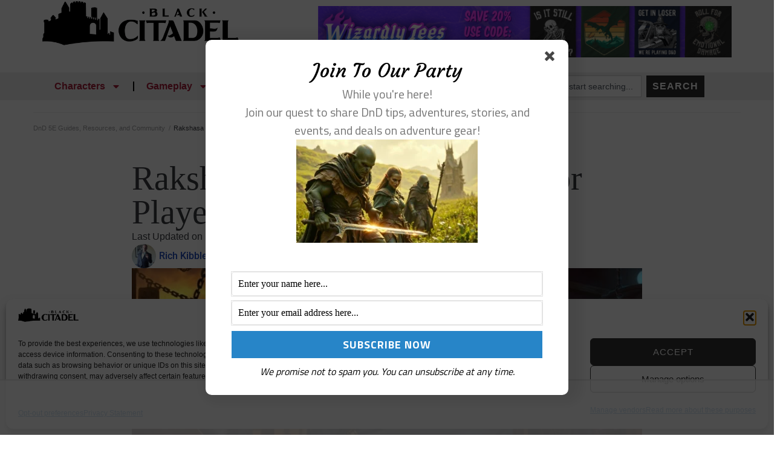

--- FILE ---
content_type: text/html; charset=utf-8
request_url: https://www.google.com/recaptcha/api2/aframe
body_size: 267
content:
<!DOCTYPE HTML><html><head><meta http-equiv="content-type" content="text/html; charset=UTF-8"></head><body><script nonce="2eIWb3nfuUmvj46f7R4Jnw">/** Anti-fraud and anti-abuse applications only. See google.com/recaptcha */ try{var clients={'sodar':'https://pagead2.googlesyndication.com/pagead/sodar?'};window.addEventListener("message",function(a){try{if(a.source===window.parent){var b=JSON.parse(a.data);var c=clients[b['id']];if(c){var d=document.createElement('img');d.src=c+b['params']+'&rc='+(localStorage.getItem("rc::a")?sessionStorage.getItem("rc::b"):"");window.document.body.appendChild(d);sessionStorage.setItem("rc::e",parseInt(sessionStorage.getItem("rc::e")||0)+1);localStorage.setItem("rc::h",'1769102933039');}}}catch(b){}});window.parent.postMessage("_grecaptcha_ready", "*");}catch(b){}</script></body></html>

--- FILE ---
content_type: text/html
request_url: https://api.intentiq.com/profiles_engine/ProfilesEngineServlet?at=39&mi=10&dpi=936734067&pt=17&dpn=1&iiqidtype=2&iiqpcid=5c01819c-9bb4-4db2-8f72-80067dbc4fc3&iiqpciddate=1769102933158&pcid=cccca482-88f9-4df6-9c9b-92e1c7d79705&idtype=3&gdpr=0&japs=false&jaesc=0&jafc=0&jaensc=0&jsver=0.33&testGroup=A&source=pbjs&ABTestingConfigurationSource=group&abtg=A&vrref=https%3A%2F%2Fblackcitadelrpg.com%2Frakshasa-5e%2F
body_size: 54
content:
{"abPercentage":97,"adt":1,"ct":2,"isOptedOut":false,"data":{"eids":[]},"dbsaved":"false","ls":true,"cttl":86400000,"abTestUuid":"g_d010ef34-2e9f-42b7-931e-c6163bd2c59d","tc":9,"sid":-152225875}

--- FILE ---
content_type: text/css
request_url: https://blackcitadelrpg.com/wp-content/uploads/elementor/css/post-17595.css?ver=1768413454
body_size: 737
content:
.elementor-17595 .elementor-element.elementor-element-ca6a204{--display:flex;--flex-direction:row;--container-widget-width:initial;--container-widget-height:100%;--container-widget-flex-grow:1;--container-widget-align-self:stretch;--flex-wrap-mobile:wrap;--justify-content:flex-start;--gap:0px 0px;--row-gap:0px;--column-gap:0px;--margin-top:0px;--margin-bottom:0px;--margin-left:0px;--margin-right:0px;}.elementor-17595 .elementor-element.elementor-element-ca6a204:not(.elementor-motion-effects-element-type-background), .elementor-17595 .elementor-element.elementor-element-ca6a204 > .elementor-motion-effects-container > .elementor-motion-effects-layer{background-color:#FFFFFF;}.elementor-17595 .elementor-element.elementor-element-18d9962{--display:flex;--flex-direction:column;--container-widget-width:100%;--container-widget-height:initial;--container-widget-flex-grow:0;--container-widget-align-self:initial;--flex-wrap-mobile:wrap;--justify-content:center;}.elementor-17595 .elementor-element.elementor-element-4c77dde.elementor-element{--align-self:flex-start;}.elementor-17595 .elementor-element.elementor-element-e88a6ef{--display:flex;--flex-direction:column;--container-widget-width:calc( ( 1 - var( --container-widget-flex-grow ) ) * 100% );--container-widget-height:initial;--container-widget-flex-grow:0;--container-widget-align-self:initial;--flex-wrap-mobile:wrap;--justify-content:flex-start;--align-items:center;--gap:0px 0px;--row-gap:0px;--column-gap:0px;--margin-top:10px;--margin-bottom:0px;--margin-left:0px;--margin-right:0px;--padding-top:0px;--padding-bottom:0px;--padding-left:0px;--padding-right:0px;}.elementor-17595 .elementor-element.elementor-element-75eab07 > .elementor-widget-container{margin:0px 0px 0px 0px;padding:0px 0px 0px 0px;}.elementor-17595 .elementor-element.elementor-element-75eab07.elementor-element{--align-self:flex-start;--order:-99999 /* order start hack */;}.elementor-17595 .elementor-element.elementor-element-a403e8f > .elementor-widget-container{margin:-10px 0px 0px 0px;padding:0px 0px 0px 0px;}.elementor-17595 .elementor-element.elementor-element-a403e8f{font-size:0.7em;}.elementor-17595 .elementor-element.elementor-element-6c8fb20{--display:flex;--flex-direction:row;--container-widget-width:initial;--container-widget-height:100%;--container-widget-flex-grow:1;--container-widget-align-self:stretch;--flex-wrap-mobile:wrap;--justify-content:space-between;--gap:0px 0px;--row-gap:0px;--column-gap:0px;--margin-top:0px;--margin-bottom:0px;--margin-left:0px;--margin-right:0px;--padding-top:0px;--padding-bottom:0px;--padding-left:0px;--padding-right:0px;}.elementor-17595 .elementor-element.elementor-element-6c8fb20:not(.elementor-motion-effects-element-type-background), .elementor-17595 .elementor-element.elementor-element-6c8fb20 > .elementor-motion-effects-container > .elementor-motion-effects-layer{background-color:var( --e-global-color-secondary );}.elementor-17595 .elementor-element.elementor-element-599885e{--display:flex;--flex-direction:column;--container-widget-width:100%;--container-widget-height:initial;--container-widget-flex-grow:0;--container-widget-align-self:initial;--flex-wrap-mobile:wrap;--justify-content:center;--gap:0px 0px;--row-gap:0px;--column-gap:0px;--margin-top:0px;--margin-bottom:0px;--margin-left:0px;--margin-right:0px;--padding-top:0px;--padding-bottom:0px;--padding-left:0px;--padding-right:0px;}.elementor-17595 .elementor-element.elementor-element-7990b1f .elementor-menu-toggle{margin:0 auto;}.elementor-17595 .elementor-element.elementor-element-7990b1f .elementor-nav-menu .elementor-item{font-family:var( --e-global-typography-primary-font-family ), Sans-serif;font-weight:var( --e-global-typography-primary-font-weight );}.elementor-17595 .elementor-element.elementor-element-7990b1f .elementor-nav-menu--main .elementor-item{color:var( --e-global-color-text );fill:var( --e-global-color-text );}.elementor-17595 .elementor-element.elementor-element-7990b1f{--e-nav-menu-divider-content:"";--e-nav-menu-divider-style:solid;}.elementor-17595 .elementor-element.elementor-element-7990b1f .elementor-nav-menu--dropdown{background-color:#DDDDDD;border-radius:5px 5px 5px 5px;}.elementor-17595 .elementor-element.elementor-element-7990b1f .elementor-nav-menu--dropdown a:hover,
					.elementor-17595 .elementor-element.elementor-element-7990b1f .elementor-nav-menu--dropdown a.elementor-item-active,
					.elementor-17595 .elementor-element.elementor-element-7990b1f .elementor-nav-menu--dropdown a.highlighted,
					.elementor-17595 .elementor-element.elementor-element-7990b1f .elementor-menu-toggle:hover{color:var( --e-global-color-primary );}.elementor-17595 .elementor-element.elementor-element-7990b1f .elementor-nav-menu--dropdown a:hover,
					.elementor-17595 .elementor-element.elementor-element-7990b1f .elementor-nav-menu--dropdown a.elementor-item-active,
					.elementor-17595 .elementor-element.elementor-element-7990b1f .elementor-nav-menu--dropdown a.highlighted{background-color:#CCCCCC;}.elementor-17595 .elementor-element.elementor-element-7990b1f .elementor-nav-menu--dropdown li:first-child a{border-top-left-radius:5px;border-top-right-radius:5px;}.elementor-17595 .elementor-element.elementor-element-7990b1f .elementor-nav-menu--dropdown li:last-child a{border-bottom-right-radius:5px;border-bottom-left-radius:5px;}.elementor-17595 .elementor-element.elementor-element-ead3c0d{--display:flex;--flex-direction:row;--container-widget-width:calc( ( 1 - var( --container-widget-flex-grow ) ) * 100% );--container-widget-height:100%;--container-widget-flex-grow:1;--container-widget-align-self:stretch;--flex-wrap-mobile:wrap;--align-items:center;--gap:0px 0px;--row-gap:0px;--column-gap:0px;--overflow:auto;--padding-top:5px;--padding-bottom:5px;--padding-left:5px;--padding-right:5px;}.elementor-17595 .elementor-element.elementor-element-9cc5be8 .e-search-input{font-size:0.9em;}.elementor-17595 .elementor-element.elementor-element-9cc5be8{--e-search-input-padding-block-start:0px;--e-search-input-padding-inline-start:0px;--e-search-input-padding-block-end:0px;--e-search-input-padding-inline-end:0px;--e-search-submit-padding:10px 10px 10px 10px;}.elementor-theme-builder-content-area{height:400px;}.elementor-location-header:before, .elementor-location-footer:before{content:"";display:table;clear:both;}@media(max-width:767px){.elementor-17595 .elementor-element.elementor-element-6c8fb20{--flex-direction:row;--container-widget-width:initial;--container-widget-height:100%;--container-widget-flex-grow:1;--container-widget-align-self:stretch;--flex-wrap-mobile:wrap;--flex-wrap:nowrap;}.elementor-17595 .elementor-element.elementor-element-599885e{--width:20%;}}@media(min-width:768px){.elementor-17595 .elementor-element.elementor-element-18d9962{--width:40%;}.elementor-17595 .elementor-element.elementor-element-e88a6ef{--width:60%;}.elementor-17595 .elementor-element.elementor-element-599885e{--width:75%;}.elementor-17595 .elementor-element.elementor-element-ead3c0d{--width:30%;}}

--- FILE ---
content_type: text/css
request_url: https://ads.adthrive.com/sites/6500f75b7a07544e227fc3c3/ads.min.css
body_size: 367
content:
/* Background For Mobile Sticky Video Player */
.adthrive-collapse-mobile-background {
background-color: #fafafa!important;
}
.adthrive-top-collapse-close > svg > * {
stroke: black;
font-family: sans-serif;
}
.adthrive-top-collapse-wrapper-video-title,
.adthrive-top-collapse-wrapper-bar a a.adthrive-learn-more-link {
color: black!important;
}
/* END Background For Mobile Sticky Video Player */

body.search div[id^="cls-video-container"] {
  grid-column: 1 / -1;
}

body.single .site {
    overflow: visible !important;
}

body.adthrive-device-desktop .adthrive-content > div {
top: 166.74px!important;
}

body.adthrive-device-tablet .adthrive-content > div {
top: 172.09px!important;
}

body.adthrive-device-desktop .adthrive-collapse-player,
body.adthrive-device-desktop #adthrive-contextual-container {
    max-width: 600px;
}

body.adthrive-device-desktop div[id^="cls-video-container"] {
    min-height: 250px!important;
}

/* for final sticky SB */
.adthrive-sidebar.adthrive-stuck {
margin-top: 170px;
}
/* for ESSAs */
.adthrive-sticky-sidebar > div {
top: 170px!important;
}

.adthrive-sidebar {
    text-align: left !important;
}

--- FILE ---
content_type: text/plain
request_url: https://rtb.openx.net/openrtbb/prebidjs
body_size: -225
content:
{"id":"9ed0244a-de89-40fd-99e4-42689e799eb7","nbr":0}

--- FILE ---
content_type: application/javascript
request_url: https://blackcitadelrpg.com/wp-content/plugins/sherpa-plugin-3/assets/js/theme.js?ver=1.1
body_size: 186
content:

window.onload=function() {

    var viewed = [];

    document.querySelectorAll("a[href*='amazon.com'], a[href*='amzn.to']").forEach(function(element) {

        element.setAttribute('rel', 'nofollow');
        element.setAttribute('target', '_blank');

        var xhttp = new XMLHttpRequest();

        viewed.push(element.getAttribute("href"));

        //Update clicks
        element.onclick = function() {

            var params = "url=" + encodeURIComponent(element.getAttribute("href")) + "&postId=" + nonce_object.postId + "&nonce=" + nonce_object.nonce;

            xhttp.open("POST", nonce_object.ajaxUrl, true);
            xhttp.setRequestHeader("Content-Type", "application/x-www-form-urlencoded");
            // alert("just before request open");
            xhttp.send(params + '&action=amazon_link_log_click');
        };
    });


    //Update views
    if(viewed.length) {

        var xhttp = new XMLHttpRequest();

        var urls = viewed.join('&urls[]=');
        var params = "urls[]=" + urls + "&postId=" + nonce_object.postId + "&nonce=" + nonce_object.nonce;
        xhttp.open("POST", nonce_object.ajaxUrl, true);
        xhttp.setRequestHeader("Content-Type", "application/x-www-form-urlencoded");
        xhttp.send(params + '&action=amazon_link_log_view');
    }
};


--- FILE ---
content_type: text/plain; charset=utf-8
request_url: https://ads.adthrive.com/http-api/cv2
body_size: 5301
content:
{"om":["04897otm","0929nj63","0hly8ynw","0iyi1awv","0mzsmbxe","0pycs8g7","0rbjykqy","0rko03io","0s298m4lr19","0sm4lr19","1","1011_302_56273321","1011_302_56273337","1011_302_56862231","1011_302_57035158","1011_302_57035223","1011_74_18364134","101779_7764-1036210","1028_8728253","10298ua7afe","10310289136970_462615155","10310289136970_462615833","10310289136970_462616255","11142692","11509227","1185:1610326628","1185:1610326728","11896988","118ep6wu","12010080","12010084","12010088","12168663","124684_202","124843_10","124844_23","124848_8","1374w81n","1606221","1610326628","1610326728","1610338926","1611092","16_553781220","17_23391284","17_24104675","17_24683315","17_24766940","17_24767215","1891/84814","1986:665280126","1qlxu0yx","1qycnxb6","1r7rfn75","201839497","202d4qe7","20421090_200_EAAYACogyy0RzHbkTBh30TNsrxZR28Ohi-3ey2rLnbQlrDDSVmQyBCEE070_","206_549410","2132:45327624","2132:45573262","2132:45731686","2132:45877320","2132:45999649","2132:46039086","2132:46039087","2149:12147059","2249:501059799","2249:647637518","2249:650628025","2249:691925891","2249:700871522","2307:0pycs8g7","2307:1qycnxb6","2307:26xkng83","2307:4etfwvf1","2307:4l7yzzlo","2307:5am84p90","2307:5l03u8j0","2307:77gj3an4","2307:794di3me","2307:7a0tg1yi","2307:7fmk89yf","2307:8mv3pfbo","2307:8orkh93v","2307:8u696ss1","2307:9krcxphu","2307:a566o9hb","2307:a7w365s6","2307:bu0fzuks","2307:cgx63l2w","2307:d8xpzwgq","2307:duxvs448","2307:e49ssopz","2307:emb9y625","2307:enlhmyoh","2307:fqeh4hao","2307:g8a3nqmk","2307:hswgcqif","2307:i3i05vpz","2307:iiu0wq3s","2307:ixtrvado","2307:jci9uj40","2307:klqiditz","2307:nzm94v28","2307:ouycdkmq","2307:owpdp17p","2307:q9plh3qd","2307:qexs87kc","2307:qlw2vktr","2307:rcfcy8ae","2307:seill0x0","2307:tty470r7","2307:ubjltf5y","2307:uqph5v76","2307:uvzw7l54","2307:xc88kxs9","24081062","2409_15064_70_86128400","2409_15064_70_86128402","24694792","24694815","25048612","25_53v6aquw","25_8b5u826e","25_oz31jrd0","25_pz8lwofu","25_sqmqxvaf","25_yi6qlg3p","2636_1101777_7764-1036202","2636_1101777_7764-1036203","2636_1101777_7764-1036209","2636_1101777_7764-1036210","2676:86083000","2676:86087992","2676:86698326","2715_9888_262592","28u7c6ez","29414696","29414711","2ivtu6ed","2jjp1phz","2mokbgft","2v4qwpp9","2y8cdpp5","3018/edb815c6c3be3cb9f8e141355e546e06","308_125203_17","308_125204_13","31810016","32j56hnc","33058672","3335_25247_700109379","3335_25247_700109389","3335_73_665280126","33419362","33603859","33604463","33605023","33627470","34018583","34182009","3490:CR52212687","3490:CR52212688","3490:CR52223710","3490:CR52223725","3646_185414_T26335189","3658_15078_fqeh4hao","3658_153983_seill0x0","3658_175625_phlvi7up","3658_18008_nzm94v28","3658_582283_oyophs7h","3658_629625_wu5qr81l","3658_67113_ou8gxy4u","381513943572","3822:23149016","3822:24417995","38339436","3858:9687143","39303318","3LMBEkP-wis","3k7yez81","3p0mnojb","3q49ttf8","3v2n6fcp","40209386","409_216388","409_225978","409_225987","409_225988","409_225990","409_228349","43a7ptxe","44023623","44629254","45877320","458901553568","46036511","47192068","481703827","485027845327","48575963","48739100","48739106","48739120","49304284","4941614","4941618","4947806","494bbf1f-16d1-4d5f-893f-32a911ffcd96","4972638","4972640","4aqwokyz","4coijx9x","4e540533-df5a-4485-ad86-5f3cc1662c08","4etfwvf1","4fk9nxse","4gx2hhfb","4ka7p4yr","4l7yzzlo","4mmcjpc4","4xmfefkw","4z9jua9x","4zai8e8t","502806027","506236635","51004532","51372084","51372355","51372410","51372434","516119490","52321874","5316_139700_bd0b86af-29f5-418b-9bb4-3aa99ec783bd","5316_139700_cebab8a3-849f-4c71-9204-2195b7691600","5316_139700_e57da5d6-bc41-40d9-9688-87a11ae6ec85","53v6aquw","547788","549410","5510:c88kaley","5510:cymho2zs","5510:mdhhxn07","5510:mznp7ktv","5510:ouycdkmq","5510:qlw2vktr","5510:quk7w53j","5510:uer2l962","5510:ujl9wsn7","55167461","55177673","5526539217","553781220","553781221","553782314","55726194","55763523","557_409_216488","557_409_220139","557_409_220344","557_409_220356","557_409_228055","557_409_228348","557_409_235268","558_93_zd631qlo","56071098","5636:12023788","566561477","58310259131_553781220","58310259131_553781814","583652883178231326","59664236","59664270","59665059","59780461","59819144","59856354","59873208","59873223","59873224","59873230","5989_84349_553781220","5989_84349_553781814","5989_84349_553782314","5d882d57-9627-429d-ab22-2df7e54ba371","5iujftaz","5nukj5da","60f5a06w","61159998","61213159","6126589193","61281266","61281434","61524915","618576351","618876699","618980679","61900466","619089559","61932920","61932957","61xc53ii","62187798","6226505231","6226505239","6226549915","627225143","627227759","627301267","627309156","627309159","627506494","628015148","628086965","628153053","628222860","628223277","628360579","628360582","628444259","628444349","628444433","628444439","628456307","628456310","628456313","628456379","628456382","628622163","628622172","628622178","628622241","628622244","628622247","628683371","628687043","628687157","628687460","628687463","628803013","628841673","629007394","629009180","629167998","629168001","629168010","629168565","629171196","629171202","62947514","62964130","630137823","63092381","630928655","63100589","6365_61796_742174851279","63t6qg56","651637462","6547_67916_26ggjg1Om01T1xX8cFNu","6547_67916_6ErDvQm9Uy7bg7gJERPS","6547_67916_OWBkOMr5SoHXZw8LYAUe","6547_67916_XGj1nu61RFSpCal54UY7","6547_67916_pFD8qvM32mAL2eEzLa57","659216891404","659713728691","663293761","665280126","677887979","680575923","680_99480_700109389","680_99480_700109391","680_99480_700109393","690_99485_1610326728","692219030","694912939","695879875","695879898","696292911","697189950","697189960","697189974","697189994","697525781","697876994","699209814","6lmy2lg0","6zt4aowl","700109383","700109389","700109399","704615586","704968015","705115442","705115523","705116521","705413444","705643597","706320056","707102891","707103128","724272994705","726223570444","732157689295","732157690215","7414_121891_5875727","74243_74_18364017","74243_74_18364062","74243_74_18364134","746030350508","7732580","7764-1036204","7764-1036208","7764-1036209","77gj3an4","794di3me","7969_149355_42375967","7969_149355_42602443","7969_149355_45327624","7969_149355_45877320","7969_149355_45999649","7a0tg1yi","7cmeqmw8","7fdb39zj","7fl72cxu","7fmk89yf","7qevw67b","7s82759r","7sf7w6kh","7xb3th35","8152859","8152879","8193078","81x4dv6q","82133854","82133858","82286850","82_7764-1036206","82_7764-1036212","82ubdyhk","85393219","85943196","85943197","86698030","8b5u826e","8d15cba4-3287-4364-bf29-bb5cc6e2f8af","8gyxi0mz","8mv3pfbo","8o298rkh93v","8orkh93v","8ul426rx","8w4klwi4","9057/0328842c8f1d017570ede5c97267f40d","9057/118fd3eefbff5c5b303909fff5103e9c","9057/1ed2e1a3f7522e9d5b4d247b57ab0c7c","9057/211d1f0fa71d1a58cabee51f2180e38f","9057/2b998d6f4c5a0c05df886b030a2b7b59","9057/37a3ff30354283181bfb9fb2ec2f8f75","9149158","9687143","97_8193073","97_8193078","98xzy0ek","9krcxphu","9nex8xyd","9rqgwgyb","9rvsrrn1","9t2986gmxuz","9t6gmxuz","9vj21krg","9w5l00h3","9yffr0hr","RAKT2039000H","a2uqytjp","a566o9hb","a7w365s6","a7wye4jw","a9bh8pnn","ag5h5euo","avbnqcx8","b704x17p","bhcgvwxj","bj298uitpum","bpecuyjx","bpwmigtk","bu0fzuks","c25t9p0u","c25uv8cd","c2d7ypnt","c3jn1bgj","c75hp4ji","c7z0h277","cd40m5wq","ce7bo7ga","cgx63l2w","clbujs0n","cmpalw5s","cqant14y","cr-1oplzoysu9vd","cr-6ovjht2eu9vd","cr-6ovjht2euatj","cr-9cqtwg3qw8rhx5","cr-9yqe0fueu9vd","cr-Bitc7n_p9iw__vat__49i_k_6v6_h_jce2vj5h_9v3kalhnq","cr-Bitc7n_p9iw__vat__49i_k_6v6_h_jce2vj5h_KnXNU4yjl","cr-Bitc7n_p9iw__vat__49i_k_6v6_h_jce2vj5h_PxWzTvgmq","cr-Bitc7n_p9iw__vat__49i_k_6v6_h_jce2vj5h_ZUFnU4yjl","cr-Bitc7n_p9iw__vat__49i_k_6v6_h_jce2vj5h_buspHgokm","cr-Bitc7n_p9iw__vat__49i_k_6v6_h_jce2vj5h_yApYgdjrj","cr-a9s2xf8vubwj","cr-aaqt0j7wubwj","cr-aawz2m6pubwj","cr-aawz3f1yubwj","cr-f6puwm2w27tf1","cr-f6puwm2x27tf1","cr-flbd4mx4uatj","cr-g7ywwk7qvft","cr-pyl983h4ubwe","cr-q3ikrncdubwe","cr-w5suf4cpubwe","cr-x5xes1ejuatj","cv0h9mrv","cymho2zs","czt3qxxp","d7ojx13x","d8170ac2-1327-4855-8544-a603821c9ee6","dc9iz3n6","dpjydwun","dsugp5th","dtm79nhf","e2c76his","e3a97e97-1293-4248-a980-1a837bbcfff0","e406ilcq","eb9vjo1r","ed298kk1gna","ed5kozku","edkk1gna","ekck35lf","enlhmyoh","fhon8bft","fjp0ceax","fovbyhjn","fq298eh4hao","fy5qcztw","g2ozgyf2","g749lgab","gdq6ecmo","ge4000vb","gn3plkq1","gnm8sidp","gvotpm74","h0cw921b","heyp82hb","hffavbt7","hqz7anxg","hswgcqif","hxxrc6st","i2aglcoy","i3i05vpz","i90isgt0","i92980isgt0","iiu0wq3s","ikl4zu8e","iu5svso2","iw3id10l","ixtrvado","j39smngx","ja9t2zld","jd035jgw","jnn8cnz2","k7dd9kai","kecbwzbd","klqiditz","knoebx5v","ksrdc5dk","kv2blzf2","kz8629zd","l04ojb5z","l2j3rq3s","lc408s2k","lp37a2wq","lqdvaorh","lx2m2l9v","m1gs48fk","mdhhxn07","mes4owsg","mmr74uc4","mne39gsk","mnzinbrt","mznp7ktv","n5qy4p52","n9sgp7lz","nmm1c7f0","np9yfx64","nswg7sbb","nv0uqrqm","nzm94v28","o5xj653n","ofoon6ir","oj70mowv","op9gtamy","ou8gxy4u","ouycdkmq","oyophs7h","oz31jrd0","p0noqqn9","p3lqbugu","pagvt0pd","pe0gcg4w","phlvi7up","pi9dvb89","piwneqqj","pkydekxi","pl298th4l1a","plth4l1a","ppn03peq","prcz3msg","pz8lwofu","q0nt8p8d","q6wuoqcc","q9c1qxt2","q9plh3qd","qe3j7nn0","qexs87kc","qlw2vktr","qqvgscdx","qsfx8kya","quk7w53j","r35763xz","r5pphbep","rcfcy8ae","rk5pkdan","rknnwvfz","rxj4b6nw","s2ahu2ae","s4s41bit","saxpac11","sdodmuod","seill0x0","sslkianq","t4zab46q","t5alo5fu","ti0s3bz3","tk209rcs","tks7z0eg","tomxatk9","tttdlhfy","u2x4z0j8","u7p1kjgp","u7pifvgm","ubjltf5y","uer2l962","uf7vbcrs","uhebin5g","ujl9wsn7","uk9x4xmh","uq8t4ki4","uqph5v76","utberk8n","uxt19cdi","uykfdhoc","ven7pu1c","vggd907z","vkqnyng8","vp295pyf","vu7blwxt","wq5j4s9t","ws6kw0kz","wt0wmo2s","wwysuisj","x05tmoze","x0lc61jh","x420t9me","x716iscu","xdaezn6y","xgjdt26g","xgzzblzl","xmrkzlba","xncaqh7c","y0rxpgqw","y44dspxu","yass8yy7","yi6qlg3p","ylz2n35t","yytee9j8","zaiy3lqy","zd631qlo","zep75yl2","zfexqyi5","znl4u1zy","zpm9ltrh","zs4we7u0","zvdz58bk","7979132","7979135"],"pmp":[],"adomains":["123notices.com","1md.org","about.bugmd.com","acelauncher.com","adameve.com","akusoli.com","allyspin.com","askanexpertonline.com","atomapplications.com","bassbet.com","betsson.gr","biz-zone.co","bizreach.jp","bubbleroom.se","bugmd.com","buydrcleanspray.com","byrna.com","capitaloneshopping.com","clarifion.com","combatironapparel.com","controlcase.com","convertwithwave.com","cotosen.com","countingmypennies.com","cratedb.com","croisieurope.be","cs.money","dallasnews.com","definition.org","derila-ergo.com","dhgate.com","dhs.gov","displate.com","easyprint.app","easyrecipefinder.co","fabpop.net","familynow.club","fla-keys.com","folkaly.com","g123.jp","gameswaka.com","getbugmd.com","getconsumerchoice.com","getcubbie.com","gowavebrowser.co","gowdr.com","gransino.com","grosvenorcasinos.com","guard.io","hero-wars.com","holts.com","instantbuzz.net","itsmanual.com","jackpotcitycasino.com","justanswer.com","justanswer.es","la-date.com","lightinthebox.com","liverrenew.com","local.com","lovehoney.com","lulutox.com","lymphsystemsupport.com","manualsdirectory.org","meccabingo.com","medimops.de","mensdrivingforce.com","millioner.com","miniretornaveis.com","mobiplus.me","myiq.com","national-lottery.co.uk","naturalhealthreports.net","nbliver360.com","nikke-global.com","nordicspirit.co.uk","nuubu.com","onlinemanualspdf.co","original-play.com","outliermodel.com","paperela.com","paradisestays.site","parasiterelief.com","peta.org","photoshelter.com","plannedparenthood.org","playvod-za.com","printeasilyapp.com","printwithwave.com","profitor.com","quicklearnx.com","quickrecipehub.com","rakuten-sec.co.jp","rangeusa.com","refinancegold.com","robocat.com","royalcaribbean.com","saba.com.mx","shift.com","simple.life","spinbara.com","systeme.io","taboola.com","tackenberg.de","temu.com","tenfactorialrocks.com","theoceanac.com","topaipick.com","totaladblock.com","usconcealedcarry.com","vagisil.com","vegashero.com","vegogarden.com","veryfast.io","viewmanuals.com","viewrecipe.net","votervoice.net","vuse.com","wavebrowser.co","wavebrowserpro.com","weareplannedparenthood.org","xiaflex.com","yourchamilia.com"]}

--- FILE ---
content_type: text/plain
request_url: https://rtb.openx.net/openrtbb/prebidjs
body_size: -85
content:
{"id":"5528711d-b99c-4fe3-86cb-af1edc651a70","nbr":0}

--- FILE ---
content_type: text/plain
request_url: https://rtb.openx.net/openrtbb/prebidjs
body_size: -225
content:
{"id":"293c2777-df67-49cd-814a-5661fe5356f9","nbr":0}

--- FILE ---
content_type: text/plain; charset=UTF-8
request_url: https://at.teads.tv/fpc?analytics_tag_id=PUB_17002&tfpvi=&gdpr_consent=&gdpr_status=22&gdpr_reason=220&ccpa_consent=&sv=prebid-v1
body_size: 56
content:
YzQzZTBiYjgtNWU1NC00NGQxLTlhMmEtM2M1NWRmM2Y1ZWRlIy0zLTg=

--- FILE ---
content_type: text/plain
request_url: https://rtb.openx.net/openrtbb/prebidjs
body_size: -225
content:
{"id":"07c8d67b-07c7-4752-8d8a-d747854d9634","nbr":0}

--- FILE ---
content_type: text/plain
request_url: https://rtb.openx.net/openrtbb/prebidjs
body_size: -225
content:
{"id":"0276a47a-12c2-4641-bb8a-8b9f177e2c3d","nbr":0}